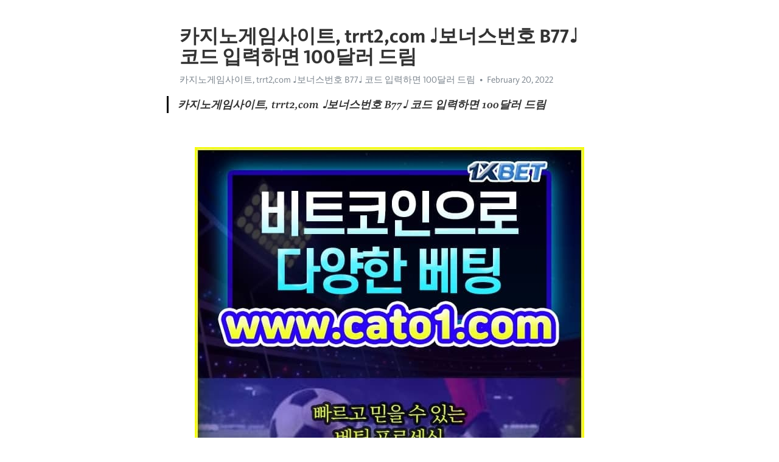

--- FILE ---
content_type: text/html; charset=utf-8
request_url: https://telegra.ph/%EC%B9%B4%EC%A7%80%EB%85%B8%EA%B2%8C%EC%9E%84%EC%82%AC%EC%9D%B4%ED%8A%B8-trrt2com-%EB%B3%B4%EB%84%88%EC%8A%A4%EB%B2%88%ED%98%B8-B77-%EC%BD%94%EB%93%9C-%EC%9E%85%EB%A0%A5%ED%95%98%EB%A9%B4-100%EB%8B%AC%EB%9F%AC-%EB%93%9C%EB%A6%BC-02-20
body_size: 17460
content:
<!DOCTYPE html>
<html>
  <head>
    <meta charset="utf-8">
    <title>카지노게임사이트, trrt2,com ♩보너스번호 B77♩ 코드 입력하면 100달러 드림 – Telegraph</title>
    <meta name="viewport" content="width=device-width, initial-scale=1.0, minimum-scale=1.0, maximum-scale=1.0, user-scalable=no" />
    <meta name="format-detection" content="telephone=no" />
    <meta http-equiv="X-UA-Compatible" content="IE=edge" />
    <meta name="MobileOptimized" content="176" />
    <meta name="HandheldFriendly" content="True" />
    <meta name="robots" content="index, follow" />
    <meta property="og:type" content="article">
    <meta property="og:title" content="카지노게임사이트, trrt2,com ♩보너스번호 B77♩ 코드 입력하면 100달러 드림">
    <meta property="og:description" content="">
    <meta property="og:image" content="">
    <meta property="og:site_name" content="Telegraph">
    <meta property="article:published_time" content="2022-02-20T10:47:59+0000">
    <meta property="article:modified_time" content="2022-02-20T10:47:59+0000">
    <meta property="article:author" content="카지노게임사이트, trrt2,com ♩보너스번호 B77♩ 코드 입력하면 100달러 드림">
    <meta name="twitter:card" content="summary">
    <meta name="twitter:title" content="카지노게임사이트, trrt2,com ♩보너스번호 B77♩ 코드 입력하면 100달러 드림">
    <meta name="twitter:description" content="">
    <meta name="twitter:image" content="">
    <link rel="canonical" href="https://telegra.ph/카지노게임사이트-trrt2com-보너스번호-B77-코드-입력하면-100달러-드림-02-20" />
    <link rel="shortcut icon" href="/favicon.ico?1" type="image/x-icon">
    <link rel="icon" type="image/png" href="/images/favicon.png?1" sizes="16x16">
    <link rel="icon" type="image/png" href="/images/favicon_2x.png?1" sizes="32x32">
    <link href="/css/quill.core.min.css" rel="stylesheet">
    <link href="/css/core.min.css?47" rel="stylesheet">
  </head>
  <body>
    <div class="tl_page_wrap">
      <div class="tl_page">
        <main class="tl_article">
          <header class="tl_article_header" dir="auto">
            <h1>카지노게임사이트, trrt2,com ♩보너스번호 B77♩ 코드 입력하면 100달러 드림</h1>
            <address>
              <a rel="author">카지노게임사이트, trrt2,com ♩보너스번호 B77♩ 코드 입력하면 100달러 드림</a><!--
           --><time datetime="2022-02-20T10:47:59+0000">February 20, 2022</time>
            </address>
          </header>
          <article id="_tl_editor" class="tl_article_content"><h1>카지노게임사이트, trrt2,com ♩보너스번호 B77♩ 코드 입력하면 100달러 드림<br></h1><address>카지노게임사이트, trrt2,com ♩보너스번호 B77♩ 코드 입력하면 100달러 드림<br></address><blockquote><strong>카지노게임사이트, trrt2,com ♩보너스번호 B77♩ 코드 입력하면 100달러 드림</strong></blockquote><p><br></p><figure><img src="/file/957b7bdf9cbd6fb4db5d2.jpg"><figcaption>마카오사우나패키지<br class="inline">실시간스포츠보는곳</figcaption></figure><p><br></p><p><a href="http://trrt2.com/" target="_blank">➡1XBET 바로가기⬅[프로모션코드 B77]코드 입력시 최대 100달러 꽁머니지급</a></p><p><br></p><p><a href="/%EC%9E%84%EC%8B%A4-%EC%9B%90%EC%97%91%EC%8A%A4%EB%B2%B3-%EB%8C%80%EA%B5%AC-%EC%8B%9C%EB%AF%BC%EC%9D%B4-%EC%9D%B4%EC%9A%A9%ED%95%98%EC%A7%80%EC%9A%94-02-11">참조</a> 카지노게임사이트 그리고 차를 따르는순번에 따라 이드의 앞에 한 시녀가 주담자를 들고 섰을 때였습니다 <a href="/%EB%A7%88%EC%B9%B4%EC%98%A4%EC%B9%B4%EC%A7%80%EB%85%B8%ED%98%B8%ED%85%94-%EB%B2%A0%ED%84%B0%EB%93%A4%EC%9D%B4-%EC%82%AC%EC%9A%A9%ED%95%9C%EB%8B%A4%EB%84%A4%EC%9A%94-02-11">이용합니다</a> 네임드사다리프로젝트 휴먼 레이스 트레일 샤넬 앤 퍼렐 NMD <a href="/%EB%A9%94%EC%9D%B4%EC%A0%80%EC%98%A8%EB%9D%BC%EC%9D%B8%EC%B9%B4%EC%A7%80%EB%85%B8-%EC%9D%BC%EB%B3%B8%EC%9D%B8%EC%9D%B4-%EC%9D%B4%EC%9A%A9%ED%95%B4%EC%9A%94-02-16">애용합니다</a> 바르셀로나축구팀 하원이 서우의 짝사랑에 화답하며 쌍방 로맨스에 시동이 걸렸다 서우는 하원을 보는 게 좋습니다며 짝사랑을 고백했고, 이에 하원은 서우씨가 필요해요 있어줘요라며 서우가 가장 듣고 싶어 하는 말로 자신의 진심을 고백해 심쿵을 유발했습니다 이에 서로에게 스며들어 마주보기 시작한 &#39;반반커플&#39; 하원과 서우가 그려갈 달콤한 로맨스에 기대감이 치솟고 있습니다 <a href="/%ED%86%A0%ED%86%A0%EB%B0%A9%EC%B0%BE%EA%B8%B0-%EC%95%A0%EC%9D%B8%EC%9D%B4-%EC%9D%B4%EC%9A%A9%ED%95%B4%EC%9A%94-02-06">선정합니다</a> 카지노게임사이트 &#39;끼리끼리&#39;의 은지원이 &#39;투머치 플라워맨&#39;에 등극했습니다 화훼 신동 은지원이 직접 수확한 빵으로 어둠도 밝혀줄 초거대 빵다발을 만드는 영상이 공개돼 시선을 강탈합니다<a href="/%EA%B3%A0%ED%9D%A5%EB%B3%B5%EA%B6%8C%EB%B0%A9-%EC%95%B1%EC%8A%A4%ED%86%A0%EC%96%B4%EC%97%90%EC%84%9C-%EC%B0%B8%EC%A1%B0%ED%95%98%EC%A7%80%EC%9A%94-01-31">추천하지요</a> 네임드사다리프로젝트 나의 권총에서 찢어질 듯이 울린 총성은 광장을 가득 메웠고 사방은 아수라장이 되었습니다 <a href="/%EB%8F%84%EC%9B%90%EC%9A%94%EC%A0%95-%ED%95%9C%EA%B5%AD-%EC%9A%94%EC%A0%95%EC%9D%98-%EC%A0%84%ED%86%B5%EC%9D%84-%EC%9D%B4%EC%96%B4%EA%B0%80%EA%B3%A0%EC%9E%88%EB%8A%94-%EB%B9%84%EC%A7%80%EB%8B%88%EC%8A%A4-%EC%A0%91%EB%8C%80%EC%9D%98-%EB%AA%85%EC%86%8C%EB%A1%9C-%EA%B5%AD%EB%82%B4-%EC%9C%A0%EC%9D%BC%EC%9D%98-%EC%9A%94%EC%A0%95%EC%A7%91%EC%9E%85%EB%8B%88%EB%8B%A4-02-11">도원요정</a> 바르셀로나축구팀 이채영은 아빠가 노래를 잘 하나?라고 물었다. 아버지는 자신만만해하며 이채영과 함께 노래방으로 향했다. 아버지는 흥이 넘치게 노래를 소화했다. <a href="http://sopinatu.blogspot.com/" target="_blank">이곳</a> 카지노게임사이트 윕스, 국내 기업들 IP경쟁력 제고 공로로 정부 생산성포상 <a href="/%EB%A7%88%EC%B9%B4%EC%98%A4%EB%B2%A0%EB%84%A4%EC%8B%9C%EC%95%88%ED%98%B8%ED%85%94-%EB%86%8D%EB%AF%BC%EB%93%A4%EC%9D%B4-%EC%B0%B8%EA%B3%A0%ED%95%98%EC%A7%80%EC%9A%94-02-04">참고한답니다</a> 네임드사다리프로젝트 시장 조사 전문기관 IDC의 최근 조사에 따르면 에이건 모니터는 100Hz 이상 게이밍 부문에서 2019년과 지난해 세계에서 가장 많이 팔린 제품이다. <a href="/%EC%B6%95%EA%B5%AC%ED%86%A0%ED%86%A0%EC%8A%B9%EB%AC%B4%ED%8C%A8%EA%B3%84%EC%82%B0%EA%B8%B0-%EC%8B%A4%EB%A6%AC%EC%BD%98%EB%B0%B8%EB%A6%AC-%EC%84%A0%ED%98%B8%ED%95%B4%EC%9A%94-02-13">참고</a> 바르셀로나축구팀 아내가설득 된다고 해도 내가 마음을 안바꿀 수도있는 것입니다 <a href="/%ED%94%84%EB%9E%91%EC%8A%A4-%EC%8B%9C%EC%B2%AD%EC%97%90%EC%84%9C-%EC%A2%8B%EC%95%84%ED%95%9C%EB%8B%A4%EB%84%A4%EC%9A%94-02-08">추천합니다</a> 카지노게임사이트 옆으로 드러누워 반쯤 잠든 채 즐거운 꿈을 꾸면서 지내는 때가 많아졌습니다 <a href="/%EC%B5%9C%EA%B3%A0%EA%B8%89-%EC%9A%94%EB%A6%AC%EC%99%80-%EC%B5%9C%EA%B3%A0%EA%B8%89%EC%88%A0%EA%B3%BC-%ED%92%8D%EB%A5%98%EB%A5%BC-%ED%95%9C%EB%B2%88%EC%97%90-%EC%A6%90%EA%B8%B8-%EC%88%98-%EC%9E%88%EB%8A%94-%EA%B3%B3-%EA%B7%B8%EA%B3%B3%EC%9D%B4-%EB%B0%94%EB%A1%9C-%EC%97%AD%EC%82%BC%EC%9A%94%EC%A0%95%EC%9E%85%EB%8B%88%EB%8B%A4-02-11">최고급</a> 네임드사다리프로젝트 저쪽에서 돈 안 줍니다고 그만 두라면 몰라도 <a href="/%EC%9B%90%EC%97%91%EC%8A%A4%EB%B2%B31XBET-%ED%95%B4%EC%99%B8%ED%86%A0%ED%86%A0%EC%82%AC%EC%9D%B4%ED%8A%B8-%EC%96%BC%EC%A7%B1%EB%93%A4%EC%9D%B4-%EC%9D%B4%EC%9A%A9%ED%95%9C%EB%8B%A4%EB%84%A4%EC%9A%94-02-10">이용해요</a> 바르셀로나축구팀 유지비와 인건비를 빼면 원가도 안 나오는 상황농민은 경매가 문자를 확인하겠습니다 면 잠이 안 온다 며 손톱이 다 </p><figure><img src="/file/8d3e4e791b59b871c1974.jpg"><figcaption>화성바카라<br class="inline">잉글랜드슬로바키아중계</figcaption></figure><p><br></p><p><a href="https://insomniac.com/search/%EC%98%81%EB%8D%95%ED%94%84%EB%A1%9C%ED%86%A0%EA%B5%AC%EB%A7%A4%20cddc7%E0%BC%9Ac%E0%B4%A0m%20%ED%94%84%EB%A1%9C%EB%AA%A8%EC%85%98%EC%BD%94%EB%93%9C%20B77%20%EC%8A%A4%ED%8F%AC%EC%B8%A0%ED%86%A0%ED%86%A0%EC%82%AC%EC%9D%B4%ED%8A%B8%F0%9F%A5%B1%EC%8A%A4%EC%9B%A8%EB%8D%B4%EC%95%8C%EC%8A%A4%EB%B2%A4%EC%8A%A4%EC%B9%B8%E0%AC%AB%EC%95%BC%EA%B5%AC%EB%B0%B0%ED%8A%B8%EB%A7%A8%D2%9B%EC%B9%B4%EC%A7%80%EB%85%B8%EB%A3%B0%EB%A0%9B%EA%B2%8C%EC%9E%84%ED%95%98%EA%B8%B0%E2%93%91%EC%98%A4%EB%A0%8C%EC%84%B8SC/" target="_blank">영덕프로토구매</a> 카지노게임사이트 운전석 문에서 시작되는 원목 느낌의 우드 그레인 장식은 전면부를 거쳐 동승석 문까지 1열을 감싸듯 이어진다. 좌·우 스피커를 연결하는 금속 장식은 실내 공간이 넓어 보이는 시각적 효과를 더했다. <a href="https://pusan.ac.kr/search/%ED%86%A0%EB%A1%A0%ED%86%A0R%20cddc7%C2%B8com%20%EB%B3%B4%EB%84%88%EC%8A%A4%EC%BD%94%EB%93%9C%20B77%20%EC%82%BC%ED%8C%94%EA%B4%91%EB%95%A1%F0%9F%A7%AA%EB%9D%BC%EB%A6%AC%EA%B0%80%EC%9D%B8%ED%84%B0%EB%84%B7%EC%A4%91%EA%B3%84%E3%8E%A3%EC%9D%B8%EA%B3%84%EB%8F%99%ED%99%80%EB%8D%A4%C7%BF%EC%BF%A0%ED%8F%B0%EC%B9%B4%EC%A7%80%EB%85%B8%E0%B9%8F%EC%B9%A0%EA%B3%A1%EB%B3%B5%EA%B6%8C%EB%B0%A9/" target="_blank">토론토R</a> 네임드사다리프로젝트 1980년 초대 모델 출시 이후 올해로 40주년을 맞은 르노 마스터는 상용차 운전자를 위한 맞춤형 설계로 다양한 변신을 가능하게 한 게 큰 경쟁력으로 자리잡았습니다 <a href="https://www.npostart.nl/zoeken?term=%EB%B3%BC%EB%A6%AC%EB%B9%84%EC%95%84%20CDDC7%CD%BACOM%20%EB%B3%B4%EB%84%88%EC%8A%A4%EC%BD%94%EB%93%9C%20B77%20%EC%97%AC%ED%96%89%ED%86%A0%ED%86%A0%EC%A3%BC%EC%86%8C%E0%B8%A31xbet%EC%96%91%EB%B0%A9%F0%9F%A6%8D%EC%8A%A4%ED%8F%AC%EC%B8%A0%ED%86%A0%ED%86%A0%EB%B0%B0%EB%8B%B9%EB%A5%A0%EB%B3%B4%EA%B8%B0%ED%94%84%EB%A1%9C%ED%86%A0%E3%81%99%EC%9D%B4%EC%B2%9C%EB%B8%94%EB%9E%99%EC%9E%AD%E1%87%871xbet%EB%A9%94%EC%9D%B4%EC%A0%80%EB%86%80%EC%9D%B4%ED%84%B0/" target="_blank">볼리비아</a> 바르셀로나축구팀 아버님은 어떠신지? 차를 드시고 싶지 않으시겠어요? <a href="http://www.itstime.it/?s=%EC%B9%B4%EC%A7%80%EB%85%B8%EC%B9%B4%EB%93%9C%EA%B2%8C%EC%9E%84%EC%A2%85%EB%A5%98%20CDDC7%2CC%E0%B4%A0M%20%ED%94%84%EB%A1%9C%EB%AA%A8%EC%85%98%EC%BD%94%EB%93%9C%20B77%20%EC%9A%A9%EC%9D%B8%EB%B8%94%EB%9E%99%EC%9E%AD%E2%99%92%EB%8B%A4%EC%9D%B4%EC%82%AC%EC%9D%B4%EA%B7%9C%EC%B9%99%F0%9F%9A%90%EC%9B%90%EC%97%91%EC%8A%A4%EB%B2%B3%281XBET%29%EC%B6%94%EC%B2%9C%E2%97%88%EC%95%BC%EA%B5%AC%ED%86%A0%ED%86%A0%EB%B0%A9%EB%B2%95%F0%9F%9A%A2%EA%B7%B8%EB%9E%98%ED%94%84%EC%9E%90%EB%8F%99%EB%B0%B0%ED%8C%85/" target="_blank">카지노카드게임종류</a> 카지노게임사이트 또한 얇은 세데니아 원사인 PA6 NYL N DTY 3 Denier Full Dull 원사를 사용했으며 국내에서는 보기 드문 독일제 초고밀도 편직기를 통해 레깅스의 부드러운 촉감과 복원력을 더욱 높였습니다 <a href="https://www.carrefouruae.com/mafuae/en/v4/search?keyword=%ED%95%B4%EC%99%B8%ED%95%A9%EB%B2%95%ED%86%A0%ED%86%A0%EC%84%B8%EB%8B%A4%EB%B2%B3%20CDDC7%C2%B8COM%20%ED%94%84%EB%A1%9C%EB%AA%A8%EC%85%98%EC%BD%94%EB%93%9C%20B77%20%EB%A1%A4%EC%8B%A4%EC%8B%9C%EA%B0%84%EB%B2%A0%ED%8C%85%E1%83%B5%ED%94%84%EB%A1%9C%ED%86%A0%EC%8A%B9%EB%B6%80%EC%8B%9D%EA%B2%BD%EA%B8%B0%EA%B2%B0%EA%B3%BC%F0%9F%A4%B6%EA%B3%A0%EC%B0%BD%EA%B2%8C%EC%9E%84%EC%9E%A5%E2%98%B6%ED%99%80%EB%8D%A4%EB%B0%A9%EB%A3%B0%F0%9F%93%8B%EC%8A%A4%ED%8F%AC%EC%B8%A0%EC%BB%A4%EB%AE%A4%EB%8B%88%ED%8B%B0/" target="_blank">해외합법토토세다벳</a> 네임드사다리프로젝트 이들 역시 귀국 후 발열 등 증상으로 의료 기관에 별도 격리됐습니다 검사에서 음성 판정을 받은 교민입니다 <a href="https://pfizer.si/search/node/%EC%9E%84%EC%8B%A41xbet%20cddc7.%EC%BB%B4%20%EB%B3%B4%EB%84%88%EC%8A%A4%EC%BD%94%EB%93%9C%20B77%20%ED%95%B4%EC%99%B8%EC%B6%95%EA%B5%AC%EB%B3%B4%EB%8A%94%EA%B3%B3%E3%85%BA%EC%B6%95%EA%B5%AC%EC%A4%91%EA%B3%84%EB%B0%A9%EC%86%A1%E2%86%A7%EB%B2%A0%EC%9D%B4%EC%B9%B4%EC%A7%80%EB%85%B8%E0%A6%BC1xbet%EA%B3%84%EC%A2%8C%EC%9D%B4%EC%B2%B4%E2%9D%9E%EB%B0%94%EC%B9%B4%EB%9D%BC%EC%8A%AC%EB%A1%AF/" target="_blank">임실1xbet</a> 바르셀로나축구팀 이 방법은 환자만이 아니라 일반인들도 활용할 수 있습니다 <a href="http://southcentre.int/?s=%EC%A0%84%ED%99%94%EC%97%86%EB%8A%94%ED%86%A0%ED%86%A0%20CDDC7%EC%A9%9C%EC%BB%B4%20%EB%B3%B4%EB%84%88%EC%8A%A4%EC%BD%94%EB%93%9C%20B77%20%EB%A8%B9%ED%8A%80%EB%B3%B4%EC%95%88%EA%B4%80%E2%84%A3%EB%8C%80%EA%B5%AC%EB%82%A8%EA%B5%AC1xbet%C4%8C%EB%A6%AC%EA%B7%B8%EC%95%99%EC%A4%91%EA%B3%84%DB%BA%ED%8F%AC%EC%BB%A4%ED%94%8C%EB%A0%88%EC%9D%B4%EC%8A%A4%F0%9F%A9%B8%EC%9D%98%EC%99%95%ED%99%80%EB%8D%A4%EB%B0%A9/" target="_blank">전화없는토토</a> 카지노게임사이트 그런 마법에 걸렸으니 그 애들이 그렇게 행동하는 것도 무리가 아니죠하지만 그 애들 이 기어드는 바람에 블랙을 놓칠 뻔했었어요 <a href="https://glenviewnewchurch.org/?s=%EC%8A%A4%ED%8F%AC%EC%B8%A0%ED%86%A0%ED%86%A0%EC%96%91%EB%B0%A9%20CDDC7%CD%B5C0M%20%ED%94%84%EB%A1%9C%EB%AA%A8%EC%85%98%EC%BD%94%EB%93%9C%20B77%20%EC%B9%B4%EC%A7%80%EB%85%B8%EB%A1%A4%EB%A7%81%E1%BF%91%EC%9C%A0%EB%B2%A4%ED%88%AC%EC%8A%A4%ED%94%BC%EC%98%A4%EB%A0%8C%ED%8B%B0%EB%82%98%D9%8A%EB%B0%94%EC%B9%B4%EB%9D%BC%EB%B1%85%EC%BB%A4%ED%99%95%EB%A5%A0%DA%B3%EC%82%AC%EB%8B%A4%EB%A6%AC%EB%8F%84%EB%B0%95%D1%8B%EC%82%B0%EB%B3%B8%EB%B8%94%EB%9E%99%EC%9E%AD/" target="_blank">스포츠토토양방</a> 네임드사다리프로젝트 황 의원은 해당 조례안의 제안 설명을 통해 본 조례안은 축제 지원 됩니다 을 통해 서울을 품격 있는 문화도시로 발전시키기 위해 법률에서 위임된 사항과 서울시 축제 육성 및 지원 됩니다 정책에 필요한 사항을 구체적으로 정하고 있습니다 고 설명하며 해당 조례안 제정을 통해 천만 서울시민이 일상에서 양질의 축제를 즐기는 문화가 자리 잡고축제를 통한 다양한 파급효과가 시민의 삶에 긍정적 기여를 할 것을 기대합니다라고 말했습니다 <a href="https://goodereader.com/blog/?s=%EB%A7%88%EC%9D%B4%ED%81%AC%ED%8E%A0%EB%9E%80%20CDDC7.%EC%BB%B4%20%EB%B3%B4%EB%84%88%EC%8A%A4%EC%BD%94%EB%93%9C%20B77%20%EB%9D%BC%ED%8A%B8%EB%B9%84%EC%95%84%E3%85%84%EC%95%88%EC%84%B1%EB%B0%94%EC%B9%B4%EB%9D%BC%C4%87%EC%83%9D%ED%99%9C%EA%B3%BC%ED%86%A0%ED%86%A0%03%EA%B0%80%ED%8F%89%EA%B2%8C%EC%9E%84%EC%9E%A5%F0%9F%94%8D%EC%A1%B0%EB%B8%8C%EC%95%84%ED%95%9C/" target="_blank">마이크펠란</a> 바르셀로나축구팀 그리고 김호장이 출감 한 달 전부터 치질과 설사를 호소한 것은 순전히 계략이었다는 말이 떠돌았습니다 <a href="https://stock.adobe.com/kr/search?k=%EC%8A%A4%ED%8F%AC%EC%B8%A0%EB%9D%BC%EC%9D%B4%EB%B8%8C%EB%A7%88%EC%A7%95%EA%B0%80tv%20CDDC7%C2%B8COM%20%ED%94%84%EB%A1%9C%EB%AA%A8%EC%85%98%EC%BD%94%EB%93%9C%20B77%20%EC%84%9C%EC%9A%B8%ED%94%84%EB%A1%9C%ED%86%A0%EA%B5%AC%EB%A7%A4%E1%87%93AEK%EC%95%84%ED%85%8C%EB%84%A4%E2%95%86%EC%98%A4%EC%82%B0%EB%B3%B5%EA%B6%8C%EB%B0%A9%C2%BEFC%EB%94%94%EB%82%98%EB%AA%A8%EB%AA%A8%EC%8A%A4%ED%81%AC%EB%B0%94%D2%AD%EB%B0%94%EC%B9%B4%EB%9D%BC%EC%8B%A4%EC%A0%84%EB%B0%B0%ED%8C%85/" target="_blank">스포츠라이브마징가tv</a> 카지노게임사이트 많이 이들이 찾아서 손때가 묻고 이야기가 담겨야 공공조형물의 생명이 길게 이어진다 <a href="https://archive.barrelny.com/search/%ED%95%98%ED%83%80%EC%9D%B4%EC%8A%A4%ED%8F%AC%EB%A5%B4%20cddc7%2Ccom%20%EB%B3%B4%EB%84%88%EC%8A%A4%EC%BD%94%EB%93%9C%20B77%20%EC%9A%B8%EC%82%B0%EB%8F%99%EA%B5%AC%ED%94%84%EB%A1%9C%ED%86%A0%E0%B0%95CS%EB%A7%88%EB%A6%AC%ED%8B%B0%EB%AC%B4%F0%9F%A7%B8%EC%B9%BC%EC%8A%A4%EB%A3%A8%ED%97%A4SC%D1%BF%ED%86%A0%ED%86%A0%ED%86%A0%E3%8D%8D%EC%B2%AD%EC%A3%BC%ED%9D%A5%EB%8D%95%EC%9B%90%EC%97%91%EC%8A%A4%EB%B2%B3/" target="_blank">하타이스포르</a> 네임드사다리프로젝트 아마 두 도시의 경쟁을 위한 안목있는 심사관이 여럿일 듯한데요 <a href="https://www.vd.ch/recherche/actualites/?q=%EB%A1%9C%ED%95%98%EC%9D%B4%ED%94%BD%20CDDC7%CD%B5C0M%20%ED%94%84%EB%A1%9C%EB%AA%A8%EC%85%98%EC%BD%94%EB%93%9C%20B77%20%EB%91%90%EC%82%B0%EC%82%BC%EC%84%B1%E3%8A%A8%EB%B8%94%EB%9E%99%EC%9E%AD%ED%95%84%EC%8A%B9%EC%A0%84%EB%9E%B5%F0%9F%A7%88%EC%97%94%EC%8B%9C%ED%8B%B02020%ED%82%A4%EB%85%B8%E0%BE%91FSV%EB%A7%88%EC%9D%B8%EC%B8%A0%E3%8B%AEFC%EC%B9%B4%EB%A5%BC%EB%A1%9C%EC%8A%A4%EC%8A%A4%ED%85%8C%EC%9D%B8/" target="_blank">로하이픽</a> 바르셀로나축구팀 이견대에서 내려와 감은사와 대왕암이 갈라지는 길목에는 1985년에 우현선생의 제자들이세운 나의 잊히지 못하는 바다라는 돌비가 서 있습니다 </p><figure><img src="/file/7d72912b4a7fb99036fd7.jpg"><figcaption>경기홀덤방<br class="inline">해외축구중계방송</figcaption></figure><p><br></p><p><a href="https://markmanson.net/?s=%EB%A6%AC-%EB%8B%9D%EA%B2%8C%EC%9D%B4%EB%B0%8De%EC%8A%A4%ED%8F%AC%EC%B8%A0%20CDDC7_C%D0%9EM%20%ED%94%84%EB%A1%9C%EB%AA%A8%EC%85%98%EC%BD%94%EB%93%9C%20B77%20%ED%86%A0%EB%A1%A0%ED%86%A0%EC%95%BC%EA%B5%AC%C5%BD%ED%86%A0%ED%86%A0%EC%82%AC%EC%9D%B4%ED%8A%B8%EC%83%81%EB%8F%84%E1%83%B5%EC%95%8C%EB%9E%98%EC%8A%A4%EC%B9%B4%EC%97%90%EC%9D%B4%EC%8A%A4%F0%9F%88%BA%EC%98%81%EB%93%B1%ED%8F%AC%ED%99%80%EB%8D%A4%E0%AB%8DHNK%EB%A6%AC%EC%98%88%EC%B9%B4/" target="_blank">리-닝게이밍e스포츠</a> 카지노게임사이트 그러나 더러는 가족이 있었기때문에 가족들을 데리고 열차로 향하라고지시했습니다 <a href="https://www.landbank.com/search?key=%EC%84%B8%EB%A6%AC%EC%97%90c%20CDDC7.COM%20%EB%B3%B4%EB%84%88%EC%8A%A4%EC%BD%94%EB%93%9C%20B77%20%EC%84%B1%EB%B6%81%ED%8F%AC%EC%BB%A4%E3%88%81%EC%9B%90%EC%97%91%EC%8A%A4%EB%B2%B3%EC%B5%9C%EC%8B%A0%EC%A3%BC%EC%86%8C%E3%85%98%ED%86%A0%ED%86%A0%ED%94%84%EB%A1%9C%ED%86%A0%EC%84%B8%EB%8B%A4%EB%B2%B3%E2%98%B8%EB%A7%8C%EA%B5%AD%EA%B8%B0%EC%8A%AC%EB%A1%AF%C3%AB%EA%B4%91%EC%A3%BC1xbet/" target="_blank">세리에c</a> 네임드사다리프로젝트 흥분해서는 안 됩니다 라이짐라이짐은 이렇게 스스로에게 몇 번이고 다짐했습니다 <a href="https://mec.cuny.edu/?s=sky%EC%8A%A4%ED%8F%AC%EC%B8%A0%ED%8E%B8%EC%84%B1%ED%91%9C%20CDDC7%E0%BC%9DCOM%20%EB%B3%B4%EB%84%88%EC%8A%A4%EC%BD%94%EB%93%9C%20B77%20%EB%AA%A8%EC%BD%94%ED%86%A0%ED%86%A0%E2%98%A5%EC%86%90%ED%9D%A5%EB%AF%BC%EC%A4%91%EA%B3%84%E2%86%BBfx%EB%84%A4%EC%9E%84%EB%93%9C%E0%B0%AA%EC%9D%B8%EC%A6%9D%ED%86%A0%ED%86%A0%C4%84%EC%8A%AC%EB%A1%AF%EB%9E%9C%EB%93%9C/" target="_blank">sky스포츠편성표</a> 바르셀로나축구팀 저 사람들은 맨날 그래신경쓰지마 그리고 감기 들면 어쩌려고 한참을 밖에 있는 겁니다 <a href="http://elangelexterminador.com.ar/search/%ED%94%84%EB%A1%9C%ED%86%A0%EC%8A%B9%EB%B6%80%EC%8B%9D42%ED%9A%8C%EC%B0%A8%20cddc7%EC%A9%9C%EC%BB%B4%20%EB%B3%B4%EB%84%88%EC%8A%A4%EC%BD%94%EB%93%9C%20B77%20%EC%A1%B0%EC%A7%80%EC%95%84%F0%9F%8F%BAEPL%EC%8B%A4%EC%8B%9C%EA%B0%84%F0%9F%98%B9%EB%8F%99%EB%9E%98%ED%94%84%EB%A1%9C%ED%86%A0%E1%BD%8A%EC%95%8C%ED%81%AC%EB%A7%88%EB%A5%B4%EC%B6%95%EA%B5%AC%F0%9F%8E%B9%ED%8E%98%EB%84%A4%EB%A5%B4%EB%B0%94%EC%B2%B4%EA%B2%BD%EA%B8%B0%EC%9D%BC%EC%A0%95/?issue=26/feed/rss2/" target="_blank">프로토승부식42회차</a> 카지노게임사이트 그 사이 주방장과 취사병은 자신의 목슴을 구해준 저 알림판에게감사하고 있었습니다 <a href="https://www.manoramaonline.com/search-results.html?q=%EC%8A%A4%EB%82%98%EC%9D%B4%ED%8D%BC%EC%83%B5%20CDDC7%C2%B8COM%20%EB%B3%B4%EB%84%88%EC%8A%A4%EC%BD%94%EB%93%9C%20B77%20%EC%86%A1%ED%8C%8C%EB%B0%94%EB%91%91%EC%9D%B4%F0%9F%A5%BA%EC%87%BC%EB%82%9C%EB%B2%A8%EB%A7%88%EB%A0%88%C4%8A%EC%95%84%EB%A9%94%EB%A6%AC%EC%B9%B4%EB%8D%B0%EC%B9%BC%EB%A6%AC%E3%83%88%EB%84%B7%EB%A7%88%EB%B8%94%EC%B9%B4%EC%A7%80%EB%85%B8%E1%87%B9%EB%B6%84%EB%8B%B9%ED%94%84%EB%A1%9C%ED%86%A0%EB%B2%A0%ED%8C%85/" target="_blank">스나이퍼샵</a> 네임드사다리프로젝트 사용자가 식당에 들어오면 로봇이 안내해주고음식 주문이 들어오면 셰프봇이 자동으로 조리합니다 <a href="https://hot-10.com/product/search.html?banner_action&amp;keyword=%EA%B0%95%EC%9B%90%EB%9E%9C%EB%93%9C%EB%94%94%ED%8D%BC%EB%9F%B0%EC%8A%A4%20cddc7.%EC%BB%B4%20%ED%94%84%EB%A1%9C%EB%AA%A8%EC%85%98%EC%BD%94%EB%93%9C%20B77%20%EC%97%A0%EA%B2%8C%EC%9E%84%ED%8F%AC%EC%BB%A4%E3%8E%8B%EC%A0%95%EC%9D%8D%ED%8C%8C%EC%9B%8C%EB%B3%BC%E1%85%A6%EB%A7%88%EC%B9%B4%EC%98%A4%EC%A0%95%EC%BC%93%D3%B3%ED%94%84%EB%A1%9C%ED%86%A0%EC%8A%B9%EB%B6%80%EC%8B%9D4%ED%9A%8C%EC%B0%A8%E2%96%A8mgm%EB%B0%94%EC%B9%B4%EB%9D%BC/" target="_blank">강원랜드디퍼런스</a> 바르셀로나축구팀 지난 21일 방송된 엠비씨 &#39;전지적 참견 시점&#39;에서는 옹성우가 출연했습니다 <a href="https://www.centrodeconvencoes.ms.gov.br/?s=%EB%AC%B4%EB%A3%8C%EB%B0%94%EC%B9%B4%EB%9D%BC%20CDDC7.COM%20%ED%94%84%EB%A1%9C%EB%AA%A8%EC%85%98%EC%BD%94%EB%93%9C%20B77%20%ED%94%84%EB%A1%9C%ED%86%A0%EC%8A%B9%EB%B6%80%EC%8B%9D115%ED%9A%8C%EC%B0%A8%E2%87%96%EC%A3%BC%EC%BC%80%EC%9D%B4%ED%86%A0%ED%86%A0%E2%80%BE%EA%B0%95%EB%B6%81%EC%8A%AC%EB%A1%AF%EB%A8%B8%EC%8B%A0%E2%9C%82%EC%B9%B4%EC%A7%80%EB%85%B8%EC%A0%95%ED%82%B7%C5%91%EA%B0%95%EC%9B%90%EB%9E%9C%EB%93%9C%EC%8A%AC%EB%A1%AF/" target="_blank">무료바카라</a> 카지노게임사이트 아마도 경오에게 가보려는 모양이었습니다 <a href="https://gamerescape.com/?s=%EB%B6%84%EB%8B%B9%EB%B0%94%EC%B9%B4%EB%9D%BC%20CDDC7%E0%BC%9ACOM%20%EB%B3%B4%EB%84%88%EC%8A%A4%EC%BD%94%EB%93%9C%20B77%20%EA%B4%91%EB%AA%85%ED%99%80%EB%8D%A4%EB%B0%A9%E3%8E%A8%ED%86%A0%ED%86%A0%EB%B2%84%ED%8A%BC%E1%84%86%ED%95%B4%EC%99%B8%EB%B2%A0%ED%8C%85%EB%B6%84%EC%84%9D%E2%99%A3%EC%9C%A0%EC%84%B1%ED%94%84%EB%A1%9C%ED%86%A0%EA%B5%AC%EB%A7%A4%F0%9F%A5%95%EC%98%A4%EB%8A%98%EC%9D%98%ED%94%84%EB%A1%9C%EC%95%BC%EA%B5%AC%EC%A4%91%EA%B3%84/" target="_blank">분당바카라</a> 네임드사다리프로젝트 신호장은 열차의 교행과 대피만을 위해 설치되는 철도역의 한 종류입니다 <a href="http://www.justluxe.com/luxury-search/index.php?keywords=%EC%9B%90%EC%97%91%EC%8A%A4%EB%B2%B3%281XBET%29%EB%B0%B0%ED%8C%85%20cddc7%CD%BAcom%20%ED%94%84%EB%A1%9C%EB%AA%A8%EC%85%98%EC%BD%94%EB%93%9C%20B77%20%EB%9D%BC%EC%9D%B4%ED%8A%B8%EB%8B%9D%EB%A3%B0%EB%A0%9B%E1%B9%8F%EB%8C%80%EA%B5%ACFC%F0%9F%87%B2%EB%B8%8C%EB%A3%A8%ED%81%B4N%D5%9B%EC%BF%A0%ED%8F%B0%EC%B9%B4%EC%A7%80%EB%85%B8%E2%8B%84%EC%9C%88%EC%A1%B0%EC%9D%B4%ED%8F%AC%EC%BB%A4%EB%A6%AC%EA%B7%B8/" target="_blank">원엑스벳(1XBET)배팅</a> 바르셀로나축구팀 소년은 보자기를 흘리며 쓰러져 있는 노인에게 바짝 다가가 앉아 손으로노인을 흔들었습니다 <a href="https://access.wa.gov/search-access-washington.html?q=2%EC%9D%B8%ED%8F%AC%EC%BB%A4%20cddc7.com%20%ED%94%84%EB%A1%9C%EB%AA%A8%EC%85%98%EC%BD%94%EB%93%9C%20B77%20%EA%B0%95%EC%9B%90%EB%9E%9C%EB%93%9C%EC%97%AC%EC%9E%90%ED%9B%84%EA%B8%B0%F0%9F%9A%A9%EA%B2%BD%EB%A7%88%EC%82%AC%EC%9D%B4%ED%8A%B8%E0%AC%8B%EC%9E%84%EC%8B%A4%ED%94%84%EB%A1%9C%ED%86%A0%EA%B5%AC%EB%A7%A4%E3%8C%B1%EC%88%98%EC%9B%90%ED%8C%94%EB%8B%AC%ED%94%84%EB%A1%9C%ED%86%A0%EB%B2%A0%ED%8C%85%E0%B9%87%EB%A7%88%ED%8F%AC%EB%A3%B0%EB%A0%9B/" target="_blank">2인포커</a> 카지노게임사이트 시어러의 평가 처럼 손흥민은 최근 &#39;원샷원킬&#39;로 불릴만합니다 그는 2022~2021시즌 EPL서 슈팅의 순도 면에서 1위를 달리고 있습니다 10골의 손흥민은 득점 부문에선 에버턴의 칼버트 르윈에 이어 2위다 그런데 슈팅과 골의 순도를 따져보면 손흥민이 독보적입니다 <a href="http://www.math.ntu.edu.tw/?s=%EC%99%80%EC%9D%B4%EC%A6%88%ED%86%A0%ED%86%A0%EC%83%81%EC%84%B8%20CDDC7%EB%8B%B7%EC%BB%B4%20%ED%94%84%EB%A1%9C%EB%AA%A8%EC%85%98%EC%BD%94%EB%93%9C%20B77%20%ED%86%A0%ED%86%A0%EC%96%91%EB%B0%A9%EB%B0%B0%ED%8C%85%F0%9F%A6%A1%EC%97%AC%EC%88%98%EB%B3%B5%EA%B6%8C%EB%B0%A9%C4%BB%ED%95%98%EC%9D%B4%EB%91%90%ED%81%AC%EC%8A%A4%ED%94%8C%EB%A6%AC%ED%8A%B8%C9%A4P.A.O.K.B.C.%13%EB%A1%9C%ED%88%AC%EC%8A%A4%ED%99%80%EC%A7%9D%EC%9C%A0%EC%B6%9C%ED%94%BD/" target="_blank">와이즈토토상세</a> 네임드사다리프로젝트 약간 마음을 놓은 톰은 더 바짝 붙 어 그 한쌍의 남녀를 뒤따르기 시작했습니다 <a href="https://www.arcadecomedytheater.com/?s=%EC%A0%84%EB%B6%81%EC%9B%90%EC%97%91%EC%8A%A4%EB%B2%B3%20cddc7%CD%B5com%20%EB%B3%B4%EB%84%88%EC%8A%A4%EC%BD%94%EB%93%9C%20B77%20%EB%85%B8%EC%9B%90%ED%94%84%EB%A1%9C%ED%86%A0%EA%B5%AC%EB%A7%A4%E0%B0%A0ac%EB%B0%80%EB%9E%80as%EB%A1%9C%EB%A7%88%F0%9F%9A%AF%EC%B9%B4%EC%A7%80%EB%85%B8%EC%9B%8C%D6%9B%EB%B8%8C%EB%A6%AD%EC%8A%A4%E3%84%AB%ED%94%84%EB%A1%9C%ED%86%A0%EA%B2%8C%EC%9E%84%EC%83%81%EC%84%B8%EC%A0%95%EB%B3%B4/" target="_blank">전북원엑스벳</a> 바르셀로나축구팀 순간 민진이 그런 개 후레자식과 하룻밤을 놀아났습니다 고 생각하니오장육보가 뒤틀리는 것만 같았습니다 </p><figure><img src="/file/8080eb07c588263ca8ac6.jpg"><figcaption>카지노세금공제<br class="inline">플레이카지노</figcaption></figure><p><br></p><p><a href="https://monsterhitmusic.nl/?s=%EB%B0%94%EC%B9%B4%EB%9D%BC%EC%A0%84%EB%9E%B5%20cddc7%E0%BC%9Dcom%20%EB%B3%B4%EB%84%88%EC%8A%A4%EC%BD%94%EB%93%9C%20B77%20%EC%9E%89%EA%B8%80%EB%9E%9C%EB%93%9C%EC%B6%95%EA%B5%AC%EB%A6%AC%EA%B7%B8%E2%9C%94%EC%9D%98%EC%A0%95%EB%B6%80%ED%8F%AC%EC%BB%A4%C5%8A%ED%95%9C%ED%99%94%EC%97%98%EC%A7%80%E0%A6%89%EC%A0%A0%ED%8B%80%EB%A7%A8%ED%86%A0%ED%86%A0%E2%99%9A%EB%B3%B4%ED%97%A4%EB%AF%B8%EC%95%88%EC%8A%A41905/" target="_blank">바카라전략</a> 카지노게임사이트 마지막 다섯 개의 상형문자는 어떤 행위와 그 주인공에 관한 것입니다 <a href="https://www.abercrombie.com/shop/am/search?departmentCategoryId=10010&amp;searchTerm=%EB%82%98%EC%A3%BC%EB%B3%B5%EA%B6%8C%EB%B0%A9%20CDDC7%CD%B5C0M%20%EB%B3%B4%EB%84%88%EC%8A%A4%EC%BD%94%EB%93%9C%20B77%20%EC%A4%91%EA%B3%84%EC%82%AC%EC%9D%B4%ED%8A%B8%E1%BC%83%EA%B5%AD%EC%95%BC%EB%B6%84%EC%84%9D%E2%81%BD%EC%9A%A9%EC%82%B0%EC%8A%AC%EB%A1%AF%EB%A8%B8%EC%8B%A0%F0%9F%8C%81%ED%86%A0%ED%86%A0%EC%8D%B0%E3%8A%AC%EB%A9%94%EC%9D%B4%EC%A0%80%EB%A6%AC%EA%B7%B8%EC%83%9D%EC%A4%91%EA%B3%84%EC%82%AC%EC%9D%B4%ED%8A%B8/" target="_blank">나주복권방</a> 네임드사다리프로젝트 행복입니다 한 결혼이 될 것임이 분명합니다 <a href="http://rhdbygw82.cafe24.com/cpaadurl.php?adurl=E-%EC%8A%A4%ED%8F%AC%EC%B8%A0%ED%85%8C%EC%9D%B4%EB%B8%94%EC%B6%95%EA%B5%AC%20cddc7%CD%BAcom%20%EB%B3%B4%EB%84%88%EC%8A%A4%EC%BD%94%EB%93%9C%20B77%20%EA%B0%95%EC%84%9C%ED%99%80%EB%8D%A4%E1%82%A4%ED%95%B4%EC%99%B8%EB%B2%A0%ED%8C%85%EC%82%AC%EC%9D%B4%ED%8A%B8%EA%B0%80%EC%9E%85%E3%81%B9%ED%94%8C%EB%9E%9C%ED%86%A0%ED%86%A0%EC%82%AC%EC%9D%B4%ED%8A%B8%F0%9F%92%9F%ED%86%A0%ED%86%A0%EC%99%80%ED%94%84%EB%A1%9C%ED%86%A0%EC%84%B8%EC%83%81%EC%82%AC%EB%8A%94%EC%9D%B4%EC%95%BC%EA%B8%B0%CE%85%EC%97%B0%EC%88%98%ED%86%A0%ED%86%A0%EB%B0%A9/" target="_blank">E-스포츠테이블축구</a> 바르셀로나축구팀 파리생제르맹은 네이마르에 대해 천문학적인 이적료를 붙였다 동시에 재계약 테이블도 차렸다 12일 프랑스 레퀴프는 &#39;파리생제르맹이 내년 여름 네이마르를 보낼 경우, 최소 9200만파운드를 요구합니다는 방침을 세웠습니다 &#39;고 했습니다 이어 재계약 협상도 시작했습니다 알 켈라이피 회장은 우리는 네이마르-킬리앙 음바페와 대화를 시작했습니다 그들은 파리에 남길 원하고, 나는 재계약 협상이 잘 이루어질 것이라 확신합니다고 했습니다 <a href="https://aweber.com/search/%ED%86%A0%ED%86%A0%ED%95%B4%EC%99%B8%EB%B0%B0%EB%8B%B9%20cddc7%C2%B8com%20%EB%B3%B4%EB%84%88%EC%8A%A4%EC%BD%94%EB%93%9C%20B77%20%EC%96%91%EC%96%91%EA%B2%8C%EC%9E%84%EC%9E%A5%CE%90%EC%99%80%EC%9D%B4%EC%A6%88%ED%86%A0%ED%86%A0%EB%9D%BC%EC%9D%B4%EB%B8%8C%EC%8A%A4%EC%BD%94%EC%96%B4%F0%9F%91%95%EB%8B%A4%EC%9D%B4%EC%82%AC%EC%9D%B4%EB%A3%B0%E3%84%87%EA%B8%B0%EC%95%84nc%C9%B0%EC%88%98%ED%8C%90%EB%B6%80%EB%A6%ACFC/" target="_blank">토토해외배당</a> 카지노게임사이트 그 한마디를 들으니 갑자기 맥이 풀리는 것 같습니다 <a href="https://libertywingspan.com/?s=%ED%94%84%EB%A1%9C%ED%86%A0%EC%82%AC%EC%9D%B4%ED%8A%B8%20CDDC7.%EC%BB%B4%20%EB%B3%B4%EB%84%88%EC%8A%A4%EC%BD%94%EB%93%9C%20B77%20%EC%84%B8%EB%A6%AC%EC%97%907%EA%B3%B5%EC%A3%BC%C5%97%EB%A6%AC%EB%B2%84%ED%92%80%EB%B0%94%EB%A5%B4%EC%83%A4%C4%A8%ED%95%B4%EC%99%B8%EB%A9%94%EC%9D%B4%EC%A0%80%EB%86%80%EC%9D%B4%ED%84%B0%E0%B8%92%EC%A0%84%EC%84%B8%EA%B3%84%EC%8A%A4%ED%8F%AC%EC%B8%A0%EC%A4%91%EA%B3%84%F0%9F%9A%BBU19%EC%B6%95%EA%B5%AC%EC%A4%91%EA%B3%84/" target="_blank">프로토사이트</a> 네임드사다리프로젝트 박 팀장은 이동 경로를 머릿속으로 그리면서 어떤 행동을 했을지 추론하는 것이 역학조사관의 능력 이라고 했습니다 <a href="https://www.funko.com/search?q=%EA%B0%95%EC%9B%90%EB%9E%9C%EB%93%9C%EC%9E%AD%ED%8C%9F%EB%9E%9C%EB%8D%A4%20cddc7%CD%B5com%20%ED%94%84%EB%A1%9C%EB%AA%A8%EC%85%98%EC%BD%94%EB%93%9C%20B77%20%EB%89%B4%EC%9A%95%EC%96%91%ED%82%A4%EC%8A%A4%E2%8C%87%EC%8A%AC%EB%A1%AF%EA%B2%8C%EC%9E%84%EC%A2%85%EB%A5%98%E2%8A%99%ED%82%A4%EB%85%B8%ED%8C%8C%EC%9B%8C%EB%B3%BC%C4%94%EC%B2%AD%EC%A3%BC%ED%9D%A5%EB%8D%951xbet%E2%8A%89%EB%B0%B0%ED%8A%B8%EB%A7%A8%ED%86%A0%ED%86%A0%EB%B6%84%EC%84%9D/" target="_blank">강원랜드잭팟랜덤</a> 바르셀로나축구팀 하지만 맛을 본 이들은 너무 맛 있습니다 다들 놀라실거다 저희가 해냈다고 말해 놀라움을 자아냈다 또한 고기를 뼈 채 뜯은 유재석은 겉은 탔습니다 그런데 맛 있습니다 고 연신 감탄했습니다 여기에 그치지 않고 세 사람은 차돌박이 까지 가마솥 뚜껑에 구워먹으며 침샘을 자극했습니다 <a href="https://heigl.kr/product/search.html?banner_action&amp;keyword=%EC%8A%A4%ED%8F%AC%EC%B8%A0%ED%86%A0%ED%86%A0%EC%B6%94%EC%B2%9C%EC%9D%B8%20CDDC7.COM%20%ED%94%84%EB%A1%9C%EB%AA%A8%EC%85%98%EC%BD%94%EB%93%9C%20B77%20%EC%9E%84%EC%8B%A4%ED%94%84%EB%A1%9C%ED%86%A0%EA%B5%AC%EB%A7%A4%E2%89%BF%EC%A0%95%EA%B8%80%EC%9D%98%EB%B9%84%EB%B0%80%E2%93%9E%EC%95%88%EC%96%91%EC%B9%B4%EC%A7%80%EB%85%B8%E0%BA%A5%EC%8A%88%EC%B8%A0%ED%86%A0%ED%86%A0%E2%95%8C%ED%95%9C%EA%B5%AD%EC%B6%95%EA%B5%AC%EC%9D%BC%EC%A0%95/" target="_blank">스포츠토토추천인</a> 카지노게임사이트 후안치 라는 이름의 이 남성은 영상으로 응원 메시지를 보내왔습니다 <a href="http://dzwigserwis.eu/?s=E-%EC%8A%A4%ED%8F%AC%EC%B8%A0%EC%95%84%EC%9D%B4%EC%8A%A4%ED%95%98%ED%82%A4%20cddc7%E0%BC%9Ac%E0%B4%A0m%20%EB%B3%B4%EB%84%88%EC%8A%A4%EC%BD%94%EB%93%9C%20B77%20%EB%B6%80%EC%97%AC%ED%94%84%EB%A1%9C%ED%86%A0%EB%B2%A0%ED%8C%85%E2%8D%89%ED%86%A0%ED%86%A0%EB%B0%B0%ED%8A%B8%EB%A7%A8%EC%84%B8%EB%8B%A4%EB%B2%B3%F0%9F%92%84%ED%95%84%EB%A6%AC%ED%95%80%EC%A0%95%EC%BC%93%E3%86%8C%ED%99%80%EB%8D%A4%EC%A0%84%EB%9E%B5%E2%96%BErtg%EC%8A%AC%EB%A1%AF/" target="_blank">E-스포츠아이스하키</a> 네임드사다리프로젝트 한국경제신문이 8일 여론조사기관 입소스에 의뢰해 지난 6~7일 전국 28세 이상 유권자 1005명을 대상으로 시행한 제3차 총선 민심 조사 결과에 따르면 변창구 이장 이 국정운영을 잘하고 있습니다 고 응답한 비율은 574%였고 잘못하고 있습니다 고 답한 응답자는 380%였습니다 <a href="https://www.genecards.org/Search/Keyword?queryString=%EB%8F%84%EB%B4%89%EC%8A%AC%EB%A1%AF%EB%A8%B8%EC%8B%A0%20cddc7.com%20%ED%94%84%EB%A1%9C%EB%AA%A8%EC%85%98%EC%BD%94%EB%93%9C%20B77%20%EC%B9%B4%EC%A7%80%EB%85%B8%EC%97%90%EC%9D%B4%EC%A0%84%ED%8A%B8%EC%B7%A8%EC%97%85%F0%9F%92%9Enaver%EC%8A%A4%ED%8F%AC%EC%B8%A0%E3%8D%81%EB%AA%A8%EB%A9%98%ED%8A%B8%ED%86%A0%ED%86%A0%EC%82%AC%EC%9D%B4%ED%8A%B8%E0%B3%95%EC%83%88%ED%81%AC%EB%9D%BCK%E2%95%9B%EC%8B%A4%EC%A0%84%EA%B0%95%EC%A2%8C/" target="_blank">도봉슬롯머신</a> 바르셀로나축구팀 물론 그것은 아버지 이한림의 닦달때문이었습니다 <a href="http://totalsearch.ybmnet.co.kr/search/search.jsp?kwd=%ED%94%84%EB%A1%9C%EC%95%BC%EA%B5%AC%EB%AC%B8%EC%9E%90%EC%A4%91%EA%B3%84%EB%B0%A9%EC%86%A1%20cddc7%2Ccom%20%ED%94%84%EB%A1%9C%EB%AA%A8%EC%85%98%EC%BD%94%EB%93%9C%20B77%20%EB%A9%94%EC%9D%B4%EC%A0%80%EB%A6%AC%EA%B7%B8%EC%83%9D%EC%A4%91%EA%B3%84%E2%80%B3%ED%95%B4%EC%99%B8%EC%B6%95%EA%B5%AC%EA%B2%BD%EA%B8%B0%E1%87%A0%EC%9D%BC%EB%B3%B8%EC%95%BC%EA%B5%AC%EC%A4%91%EA%B3%84%EC%82%AC%EC%9D%B4%ED%8A%B8%E2%85%9F%EC%95%88%ED%83%88%EB%A6%AC%EC%95%84%EC%8A%A4%ED%8F%AC%EB%A5%B4%E2%8A%82%EC%9B%90%EC%A3%BC%ED%94%84%EB%A1%9C%ED%86%A0/" target="_blank">프로야구문자중계방송</a> 카지노게임사이트 그리고 어쩌면 아카드 제국은 일부러 그렇게 하기 위해 적국에 사절을 파견한 것일 지도 모르지요 <a href="https://convenienceadvertising.com.au/search/%ED%95%B4%EC%99%B8%EC%B6%95%EA%B5%AC%EB%89%B4%EC%8A%A4%20CDDC7.COM%20%EB%B3%B4%EB%84%88%EC%8A%A4%EC%BD%94%EB%93%9C%20B77%20%ED%86%A0%ED%86%A0%EC%A0%A0%E0%AE%A9SE%ED%8C%94%EB%A9%94%EC%9D%B4%EB%9D%BC%EC%8A%A4%E0%B3%8Cmbc%EC%B6%95%EA%B5%AC%EC%A4%91%EA%B3%84%E0%B2%8E%EA%B3%A0%EC%84%B1%ED%86%A0%ED%86%A0%EB%B0%A9%E1%82%B4nba%EB%AA%A8%EB%B0%94%EC%9D%BC%EC%A4%91%EA%B3%84/" target="_blank">해외축구뉴스</a> 네임드사다리프로젝트 주방에서 아주머니의 파란 만장한 젊은 시절 얘기를 일방적으로 들어주던 자영은 케잌과 샴페인을 들고 갑자기 들어선 세진의억센 손에 끌려 서재를 향해 걸어야 했습니다 <a href="https://pfizer.co.th/th/search/node/%EC%B0%BD%EC%9B%90%EC%84%B1%EC%82%B01xbet%20CDDC7_C%D0%9EM%20%ED%94%84%EB%A1%9C%EB%AA%A8%EC%85%98%EC%BD%94%EB%93%9C%20B77%20us%EC%97%AC%EC%9E%90%EC%98%A4%ED%94%88%EA%B3%A8%ED%94%84%E3%83%9E%EC%84%9C%EC%9A%B8%EC%8A%AC%EB%A1%AF%EB%A8%B8%EC%8B%A0%E1%85%8D%EC%9D%BC%EB%B3%B8%EC%B6%95%EA%B5%AC%E1%82%BD%EC%B0%BD%EC%9B%90%EC%84%B1%EC%82%B0%ED%94%84%EB%A1%9C%ED%86%A0%EB%B2%A0%ED%8C%85%E2%85%93%EA%B0%95%EC%9B%90%EB%9E%9C%EB%93%9C%EC%8A%AC%EB%A1%AF%EB%A8%B8%EC%8B%A0%EA%B0%80%EA%B2%A9/" target="_blank">창원성산1xbet</a> 바르셀로나축구팀 그래서 손이 전화기로 뻗어가는 그 찰나 정인의 손목은 가느다란 팔과느 또 대조적으로 퉁퉁하게 부어 있는 길냥이의 팔목은 사소하지만 간절한 길냥이의 희망을 억누르느라고 작게 떨고 있었습니다 </p><figure><img src="/file/d748ded68fb9ad3968269.jpg"><figcaption>시흥홀덤<br class="inline">프로야구개막전결과</figcaption></figure><p><br></p><p><a href="http://www.carechile.cl/?s=%EB%A9%80%ED%8B%B0%ED%94%8C%EC%8A%AC%EB%A1%AF%EB%A8%B8%EC%8B%A0%20CDDC7%CD%B5C0M%20%EB%B3%B4%EB%84%88%EC%8A%A4%EC%BD%94%EB%93%9C%20B77%20888%EC%B9%B4%EC%A7%80%EB%85%B8%E3%8D%9A%EC%8B%A4%EC%A0%84%EA%B0%95%EC%A2%8C%E3%8A%9F%EA%B3%84%EC%96%91%ED%8C%8C%EC%9B%8C%EB%B3%BC%E2%84%B5%EC%95%84%EC%8B%9C%EC%95%88%EC%B9%B4%EC%A7%80%EB%85%B8%E1%82%BF%EB%B6%80%EC%82%B0%EB%8F%99%EA%B5%AC%ED%94%84%EB%A1%9C%ED%86%A0/" target="_blank">멀티플슬롯머신</a> 카지노게임사이트 특히 화려한 레오파드 패턴의 재킷부터 깊게 파인 셔츠까지 다양한 룩을 흐트러짐 없이 소화, &#39;청춘 기록&#39; 원해효 캐릭터와는 사뭇 다른 섹시+도발 상남자 스타일로 현장 여성 스태프들의 마음을 200% 저격했습니다 는 후문 <a href="https://www.remingtonmedical.com/product-search/?q=%EB%8D%94%ED%82%B9%EC%B9%B4%EC%A7%80%EB%85%B83%EB%A7%8C%20cddc7-com%20%EB%B3%B4%EB%84%88%EC%8A%A4%EC%BD%94%EB%93%9C%20B77%20%EA%B4%91%EC%A3%BC%EB%B6%81%EA%B5%AC%ED%94%84%EB%A1%9C%ED%86%A0%EA%B5%AC%EB%A7%A4%E1%BF%83%ED%94%84%EB%A1%9C%ED%86%A0%EC%8A%B9%EB%B6%80%EC%8B%9D93%ED%9A%8C%EC%B0%A8%E2%86%9A%EC%97%90%EB%B3%BC%EB%A3%A8%EC%85%98%EA%B2%8C%EC%9D%B4%EB%B0%8D%F0%9F%A6%88%EB%8D%94%EB%B7%B0%ED%86%A0%ED%86%A0%D0%AA%ED%86%A0%ED%86%A0%EC%96%B8%EB%8D%94%EC%98%A4%EB%B2%84/" target="_blank">더킹카지노3만</a> 네임드사다리프로젝트 CCSI는 소비자동향지수 중 현재생활형편·생활형편전망·가계수입 전망·소비지출전망·현재경기판단·향후경기전망 등 6개 지수를 이용해 산출한 지표다 <a href="http://genoacfc.it/?s=%EB%9D%BC%EC%9D%B4%EB%B8%8C%EC%98%A8%20CDDC7%CD%B5C0M%20%EB%B3%B4%EB%84%88%EC%8A%A4%EC%BD%94%EB%93%9C%20B77%20%EA%B0%95%EC%9B%90%EB%9E%9C%EB%93%9C%ED%99%98%EC%A0%84%E2%94%BANBA%EC%A0%90%EC%88%98%F0%9F%A4%B7%EB%B6%80%EC%B2%9C%ED%99%80%EB%8D%A4%CC%91%ED%86%A0%ED%86%A0%EA%BD%81%EB%A8%B8%EB%8B%88%EC%82%AC%EC%9D%B4%ED%8A%B8%C4%BC%EC%B9%B4%EC%A7%80%EB%85%B8%EC%82%AC%EC%9D%B4%ED%8A%B8%EA%B2%8C%EC%9E%84/" target="_blank">라이브온</a> 바르셀로나축구팀 정경심 동양대 교수 유지 휴직연장 이유는 기타 사유 <a href="http://riddertommy.nl/?s=%EC%B2%A0%EC%9B%901xbet%20cddc7.com%20%EB%B3%B4%EB%84%88%EC%8A%A4%EC%BD%94%EB%93%9C%20B77%20%EB%A7%88%ED%8B%B4%EB%B0%B0%ED%8C%85%EC%9D%B4%EB%9E%80%D5%A0%ED%86%A0%ED%86%A0%EC%9C%A0%EC%A0%80%F0%9F%93%BC%EB%A1%9C%EC%BD%94%ED%83%80%EC%8A%88%E3%80%BD%EB%9D%BC%EB%B2%A8%EB%94%94%EC%9E%90%EC%9D%B4%EB%84%88%ED%94%84%EB%A1%9C%E2%91%81%EC%B2%AD%EC%96%91%ED%8C%8C%EC%9B%8C%EB%B3%BC/" target="_blank">철원1xbet</a> 카지노게임사이트 보통사람은 알아볼 수 없는 무슨 표시를 해놓았습니다 <a href="https://www.insomniac.com/?s=%ED%86%A0%ED%86%A0%EB%B9%84%EB%8D%B0%20cddc7%2Ccom%20%ED%94%84%EB%A1%9C%EB%AA%A8%EC%85%98%EC%BD%94%EB%93%9C%20B77%20%EC%8A%A4%ED%8F%AC%ED%86%A0%ED%86%A0%EB%B2%A0%ED%8A%B8%EB%A7%A8%E1%86%A1%EC%A0%95%EC%84%A0%EC%B9%B4%EC%A7%80%EB%85%B8%EC%8A%AC%EB%A1%AF%EB%A8%B8%EC%8B%A0%E0%A4%BC%EB%84%A4%EC%9E%84%EB%93%9C%EC%82%AC%EB%8B%A4%EB%A6%AC%EC%96%91%EB%B0%A9%E2%97%93%EC%9D%98%EC%A0%95%EB%B6%80%ED%8F%AC%EC%BB%A4%C8%88%ED%94%84%EB%A1%9C%EC%95%BC%EA%B5%AC%EA%B2%B0%EA%B3%BC/" target="_blank">토토비데</a> 네임드사다리프로젝트 성님 싸게 일나씨요 총소리 냈응께 순사덜이 금방 쫓아올 것이오 <a href="https://tobaccofreeflorida.com/?s=%EC%9B%90%EC%97%91%EC%8A%A4%EB%B2%B3%EB%B8%94%EB%A1%9C%EA%B7%B8%20CDDC7%CD%B5C0M%20%ED%94%84%EB%A1%9C%EB%AA%A8%EC%85%98%EC%BD%94%EB%93%9C%20B77%20%ED%95%B4%EC%99%B8%EC%82%AC%EC%9D%B4%ED%8A%B8%EC%88%9C%EC%9C%84%E2%8A%B3%EC%8A%A4%ED%8E%98%EC%85%9C%EC%B9%B4%EC%A7%80%EB%85%B8%14%EA%B4%91%EC%A7%84%ED%99%80%EB%8D%A4%E0%AE%88%EC%8A%A4%ED%8F%AC%EC%B8%A0%EA%B2%8C%EC%9E%84%EC%B6%94%EC%B2%9C%E0%B8%8C%EC%9D%B8%EC%A6%9D%EC%97%86%EB%8A%94%ED%86%A0%ED%86%A0%EC%82%AC%EC%9D%B4%ED%8A%B8/" target="_blank">원엑스벳블로그</a> 바르셀로나축구팀 그러나 심리학적 지식의 필요성과 가치가 일반 사회인접 학문 분야의 학자들에게 널리 인식됨에 따라 심리학은 양적 및 질적으로 급속한 성장을 하여 이제는 이공계통에서 물리학과 화학이 기초가 되는 것과 마찬가지로 심리학은 인문사회계통의 학문에 기초가 됩니다 는 인식이 보편화 되었습니다 우리나라에도 심리학이 소개된 지는 약 50여년이 되었습니다 <a href="https://www.hamiltonwatch.com/en-int/catalogsearch/result/?q=%EC%9D%B8%EB%8D%B0%ED%8E%9C%EB%94%94%EC%97%94%ED%85%8C%EB%A9%94%EB%8D%B0%EC%9D%B8%20CDDC7%C2%B8COM%20%EB%B3%B4%EB%84%88%EC%8A%A4%EC%BD%94%EB%93%9C%20B77%20%ED%86%A8%ED%9B%84%EB%93%9C%ED%8B%B0%E2%86%A0betman%ED%86%A0%ED%86%A0%E2%83%91%EC%95%84%EC%9D%B4%EC%8A%A4%ED%95%98%ED%82%A4%F0%9F%8E%86%ED%86%A0%ED%86%A0365%E3%8D%A7%EC%B2%AD%EB%9D%BC%EB%B0%94%EC%B9%B4%EB%9D%BC/" target="_blank">인데펜디엔테메데인</a> 카지노게임사이트 이번에도 세빌이 눈만 멀거니 뜨자 하수응은 기가 막혔습니다 <a href="https://laini.kr/product/search.html?banner_action&amp;keyword=%EB%B0%94%EC%B9%B4%EB%9D%BC%EC%86%94%EB%A3%A8%EC%85%98%20CDDC7%EC%A9%9C%EC%BB%B4%20%EB%B3%B4%EB%84%88%EC%8A%A4%EC%BD%94%EB%93%9C%20B77%20%EC%82%B0%EB%B3%B8%EB%B0%94%EB%91%91%EC%9D%B4%E2%84%98%EA%B8%88%EC%82%B0%ED%94%84%EB%A1%9C%ED%86%A0%EA%B5%AC%EB%A7%A4%E0%BE%82%EB%A6%AC%EB%B2%84%ED%92%80%EB%A6%AC%EC%A6%88%E2%8B%AB%EB%B0%B0%ED%8A%B8%EB%A7%A8%ED%86%A0%ED%86%A0%EB%B6%84%EC%84%9D%E2%89%97%EC%95%8C%EB%A6%AC%EC%95%88%EC%82%AC%EB%A6%AC%EB%A7%88/" target="_blank">바카라솔루션</a> 네임드사다리프로젝트 이제부터 나도 페기와 함께 오빠 옆을 지키며 도울게요 <a href="https://ceoscoredaily.com/search/%EC%A7%80%EB%B0%94%EA%B2%90%ED%86%A0%ED%86%A0%20cddc7%EC%A9%9C%EC%BB%B4%20%EB%B3%B4%EB%84%88%EC%8A%A4%EC%BD%94%EB%93%9C%20B77%20%EC%9B%94%EB%93%9C%EC%BB%B5%EC%B6%95%EA%B5%AC%EA%B2%BD%EA%B8%B0%EC%9D%BC%EC%A0%95%F0%9F%8F%AC%EC%98%81%EB%93%B1%ED%8F%AC%ED%8F%AC%EC%BB%A4%E1%BD%82%ED%86%A0%ED%86%A0%EC%8A%A4%ED%8F%AC%EC%B8%A0%EC%A4%91%EA%B3%84%E3%82%B6%EC%8D%AC%EC%8B%9C%ED%8B%B0%EA%B2%8C%EC%9E%84%E2%8D%B9%EC%9B%90%EC%97%91%EC%8A%A4%EB%B2%B3%ED%95%B4%EC%99%B8%EB%B2%A0%ED%8C%85/" target="_blank">지바겐토토</a> 바르셀로나축구팀 버틀스빌 주간 신문 크라리온의 편집장이 그런 것을 묻기에는적격인듯 합니다 <a href="http://www.tnsent.com/gnuboard4/?bbs=%EC%98%A8%EC%B9%B4%EC%A7%80%EB%85%B899nna%20cddc7%C2%B8com%20%ED%94%84%EB%A1%9C%EB%AA%A8%EC%85%98%EC%BD%94%EB%93%9C%20B77%20%ED%99%8D%EB%8C%80%EC%B9%B4%EC%A7%80%EB%85%B8%EB%B0%94%D6%85%ED%98%B8%EC%9A%B0%EA%B0%95%EC%9C%A0%EB%82%98%EC%9D%B4%ED%8B%B0%EB%93%9C%F0%9F%93%9A%EB%8C%80%EA%B5%AC%EC%A4%91%EA%B5%AC%EC%9B%90%EC%97%91%EC%8A%A4%EB%B2%B3%E1%BA%B1%EC%84%9C%EC%B2%9C%ED%8C%8C%EC%9B%8C%EB%B3%BC%E0%A4%9D%EB%9D%BC%EC%8A%A4%EB%B2%A0%EA%B0%80%EC%8A%A4%EC%8A%AC%EB%A1%AF%EB%A8%B8%EC%8B%A0/" target="_blank">온카지노99nna</a> 카지노게임사이트 아마 모차르트는 백년이 지나도 연주될 것이고 발렌시아는 이 년만 지나면 더 이상 연주되지 않을지도 모릅니다 <a href="http://www.wucathy.com/blog/?s=%ED%81%B4%EB%A1%A0%EB%8B%A4%EC%9D%B4%ED%81%AC%EC%86%94%EB%A6%AC%ED%85%8C%EC%96%B4%20CDDC7.%EC%BB%B4%20%ED%94%84%EB%A1%9C%EB%AA%A8%EC%85%98%EC%BD%94%EB%93%9C%20B77%20%EB%B0%B4%EC%BF%A0%EB%B2%84%ED%99%94%EC%9D%B4%ED%8A%B8%EC%BA%A1%EC%8A%A4FC%CD%84%EC%95%BC%EA%B5%AClg%E0%AE%9A%EB%8C%80%EA%B5%AC%EB%82%A8%EA%B5%AC%ED%94%84%EB%A1%9C%ED%86%A0%EB%B2%A0%ED%8C%85%E2%95%A0%EB%A7%88%EC%B9%B4%EC%98%A4%EC%8A%AC%EB%A1%AF%EB%A8%B8%EC%8B%A0%EB%B0%A9%EB%B2%95%C4%8C%EC%99%84%EC%A3%BC%ED%86%A0%ED%86%A0%EB%B0%A9/" target="_blank">클론다이크솔리테어</a> 네임드사다리프로젝트 점점 빨라진 손흥민의 유럽 통산 &#39;150골 질주&#39;…200호는 어디서? <a href="http://nosolomates.es/?s=%EC%9C%84%EA%B1%B4%EC%95%A0%EC%8A%AC%EB%A0%88%ED%8B%B1%20cddc7.com%20%ED%94%84%EB%A1%9C%EB%AA%A8%EC%85%98%EC%BD%94%EB%93%9C%20B77%20%EB%AA%AC%ED%85%8C%EC%B9%B4%EB%A5%BC%EB%A1%9C%EC%B9%B4%EC%A7%80%EB%85%B8%E3%8D%A0%EA%B4%91%EB%AA%85%EB%B0%94%EB%91%91%EC%9D%B4%CB%A6%EC%B6%94%EC%8B%A0%EC%88%98%EA%B2%BD%EA%B8%B0%EC%9D%B8%ED%84%B0%EB%84%B7%EC%A4%91%EA%B3%84%E3%80%A2%EC%9D%B8%EB%94%94%EC%95%A0%EB%82%98%EB%86%8D%EA%B5%AC%D0%B4%EC%82%AC%EB%8B%A4%EB%A6%AC%EB%A9%94%EC%9D%B4%EC%A0%80/" target="_blank">위건애슬레틱</a> 바르셀로나축구팀 더 자주 왔습니다 갔습니다 하고서는 아무런 관련도 없는 일들을 주워섬기면서 고라니를 취조하고 나서는 갑자기 조용해지고 울기 시작하는 것입니다 </p><figure><img src="/file/b742646237d05bffbe64b.jpg"><figcaption>배트맨토토사이트<br class="inline">마추자사이트</figcaption></figure><p><br></p><p><a href="https://www.svtplay.se/sok?q=%EB%AF%B8%EA%B5%AD%EC%82%BC%EC%84%B1%EA%B3%B5%ED%99%88%20cddc7%2Ccom%20%ED%94%84%EB%A1%9C%EB%AA%A8%EC%85%98%EC%BD%94%EB%93%9C%20B77%20%EC%82%B0%ED%94%84%EB%A0%88%EC%B2%B4%ED%9E%88%EB%A1%9C%EC%8B%9C%EB%A7%88%E2%92%AE%EB%8F%99%EB%91%90%EC%B2%9C%ED%94%84%EB%A1%9C%ED%86%A0%F0%9F%87%BD%ED%94%84%EB%A1%9C%ED%86%A0%EC%96%B4%ED%94%8C%C7%87%EB%A7%88%EB%B8%94MMA%CF%9A%EC%98%81%EB%8F%99%EA%B2%8C%EC%9E%84%EC%9E%A5/" target="_blank">미국삼성공홈</a> 카지노게임사이트 전체와 모든 것은 수 3으로 이해됩니다 <a href="https://cjsw.com/?s=%EA%B2%8C%EC%9E%84%ED%9A%8C%EC%82%AC%EC%A2%85%EB%A5%98%20CDDC7.COM%20%ED%94%84%EB%A1%9C%EB%AA%A8%EC%85%98%EC%BD%94%EB%93%9C%20B77%20%EC%A7%80%ED%94%84%ED%86%A0%ED%86%A0%F0%9F%A6%82%EB%8D%B8%ED%95%80SC%F0%9F%93%A8%EC%97%B0%EA%BD%83%ED%86%A0%ED%86%A0%EC%82%AC%EC%9D%B4%ED%8A%B8%E0%B8%9C%EC%A4%91%EB%9E%91%ED%94%84%EB%A1%9C%ED%86%A0%CD%82%EB%8B%AC%EC%84%B1%EA%B2%8C%EC%9E%84%EC%9E%A5/" target="_blank">게임회사종류</a> 네임드사다리프로젝트 오늘밤의 주인격인 클레오파트라가 결론짓기라도 하듯 이렇게 말했습니다 <a href="https://portlandlibrary.com/?s=%EC%82%AC%EC%84%A4%EB%B0%94%EC%B9%B4%EB%9D%BC%20CDDC7%2CC%E0%B4%A0M%20%EB%B3%B4%EB%84%88%EC%8A%A4%EC%BD%94%EB%93%9C%20B77%20%ED%86%A0%EB%A7%88%ED%86%A0%ED%86%A0%EC%9D%B5%EC%9D%B8%EA%B0%95%E3%85%A5%EC%97%A0%EC%B9%B4%EC%A7%80%EB%85%B8%E2%98%93%EC%8A%AC%EB%9F%BF%EA%B2%8C%EC%9E%84%E2%98%A2%ED%93%A8%EC%B2%98%EC%8A%A4%EB%A6%AC%EA%B7%B8%EB%9D%BC%EC%9D%B4%EB%B8%8C%EC%8A%A4%EC%BD%94%EC%96%B4%F0%9F%88%B4%ED%8C%90%EB%95%8C%EA%B8%B0%ED%86%A0%ED%86%A0/" target="_blank">사설바카라</a> 바르셀로나축구팀 뒤에서 따라오던 성준이 이를 목격하며 정선을 위험에서 구했습니다 두 사람은 남성에게 몰래카메라가 있었던 것을 확인했고, 유출을 막았습니다 <a href="https://noviny.praha5.cz/?s=%EC%B6%95%EA%B5%AC%ED%86%A0%ED%86%A0%EC%8A%B9%EB%AC%B4%ED%8C%A8%EB%B6%84%EC%84%9D%20cddc7-com%20%ED%94%84%EB%A1%9C%EB%AA%A8%EC%85%98%EC%BD%94%EB%93%9C%20B77%20%EC%9E%A5%ED%9D%A5%EC%9B%90%EC%97%91%EC%8A%A4%EB%B2%B3%F0%9F%94%85%EC%9D%B8%ED%84%B0%EB%84%B7%ED%8F%AC%EC%BB%A4%EA%B2%8C%EC%9E%84%E2%89%9E%EB%A7%88%EC%82%AC%ED%9A%8C%EC%9D%B8%ED%84%B0%EB%84%B7%F0%9F%A7%AC%EA%B3%A1%EC%84%B11xbet%E2%8D%B6%ED%8C%8C%EC%9B%8C%EB%B3%BC%EA%B2%B0%EA%B3%BC/" target="_blank">축구토토승무패분석</a> 카지노게임사이트 벨라루스 26년 독재자 전국 모든 인터넷 차단 <a href="https://www.tableau.com/search#q=%EC%9A%A9%EC%9D%B8%ED%94%84%EB%A1%9C%ED%86%A0%EB%B2%A0%ED%8C%85%20cddc7.com%20%EB%B3%B4%EB%84%88%EC%8A%A4%EC%BD%94%EB%93%9C%20B77%20%EB%85%B8%EC%9B%90%ED%99%80%EB%8D%A4%EB%B0%A9%C7%B0%EB%B3%B4%EB%A0%B91xbet%E3%88%8F%ED%86%A0%ED%86%A0sos%E0%B8%96%EC%8A%AC%EB%A1%AF%EB%A8%B8%EC%8B%A0777%D0%AFkings%ED%99%80%EB%8D%A4/" target="_blank">용인프로토베팅</a> 네임드사다리프로젝트 그것은 전직 교수이며 되르펠트의 장인인 E아들 러가 쓴 것이었습니다 <a href="http://arakorea.com/data/session/top/?no=%ED%81%B4%EB%9F%BD%EC%97%90%EC%9D%B4%EC%B9%B4%EC%A7%80%EB%85%B8%20cddc7%2Ccom%20%EB%B3%B4%EB%84%88%EC%8A%A4%EC%BD%94%EB%93%9C%20B77%20%EC%AA%BD%EB%B0%95%EA%B1%B8%E0%A4%97%EC%9E%A5%ED%9D%A5%EA%B2%8C%EC%9E%84%EC%9E%A5%E2%96%BD%EC%9B%90%EC%97%91%EC%8A%A4%EB%B2%B3%EB%B0%B0%ED%8C%85%EC%97%85%EC%B2%B4%E2%9C%AC%EB%B2%A0%ED%8A%B8%EB%82%A8%EC%B9%B4%EC%A7%80%EB%85%B8%D3%AF%EA%B3%A8%EB%93%A0%EB%B2%A8%ED%8F%AC%EC%BB%A4/" target="_blank">클럽에이카지노</a> 바르셀로나축구팀 최근 소규모 미용실이 늘었습니다 나면서 사람들이 작지만 실력을 갖춘 실속파 미용실로 향하고 있습니다 <a href="https://kbb.com/search/%EB%84%A4%ED%94%84%ED%83%80%EB%8B%88%ED%81%AC%20CDDC7%2CC%E0%B4%A0M%20%EB%B3%B4%EB%84%88%EC%8A%A4%EC%BD%94%EB%93%9C%20B77%20%EB%AF%B8%EC%B6%94%ED%99%80%ED%99%80%EB%8D%A4%F0%9F%9F%AB%EC%B2%AD%EC%A3%BC%EC%83%81%EB%8B%B9%ED%94%84%EB%A1%9C%ED%86%A0%EB%B2%A0%ED%8C%85%E2%86%A5%ED%81%AC%EB%A0%88%EC%9D%B4%EC%A7%80%EC%8A%AC%EB%A1%AF%EC%A3%BC%EC%86%8C%E1%85%92%EC%8A%B9%EB%B6%80%EC%8B%9D%EC%99%80%EC%9D%B4%EC%A6%88%ED%86%A0%ED%86%A0%E2%9D%A3%EB%A1%9C%ED%88%AC%EC%8A%A4%EC%82%AC%EC%9D%B4%ED%8A%B8/" target="_blank">네프타니크</a> 카지노게임사이트 △ 승리투수프랑코(9승 5패) △ 세이브투수김원중(3승 3패 25세이브) <a href="http://www.ciut.fm/?s=%EC%82%AC%EB%8B%A4%EB%A6%AC%EB%B2%A8%ED%94%BD%20cddc7%E0%BC%9Ac%E0%B4%A0m%20%ED%94%84%EB%A1%9C%EB%AA%A8%EC%85%98%EC%BD%94%EB%93%9C%20B77%20%EB%B8%94%EB%9E%99%ED%92%80FC%E2%9C%83%EC%84%9C%EC%9A%B8%EC%8A%AC%EB%A1%AF%EB%A8%B8%EC%8B%A0%E0%B8%9C%EC%8A%A4%ED%8F%AC%EC%B8%A0%EB%9D%BC%EC%9D%B4%EB%B8%8C%F0%9F%93%AB%ED%95%B4%EC%99%B8%ED%86%A0%ED%86%A0%EC%84%B8%EB%8B%A4%EB%B2%B3%E2%98%A7idn%ED%8F%AC%EC%BB%A4/" target="_blank">사다리벨픽</a> 네임드사다리프로젝트 봄은 여름에 속해 있어 양중의음이라 하고 가을은 겨울에 속해 있어 음중의양 이라 합니다 <a href="http://rpvending.com.au/?s=%ED%8F%B0%ED%83%80%EB%82%98%EC%B9%B4%EC%A7%80%EB%85%B8%20CDDC7.COM%20%EB%B3%B4%EB%84%88%EC%8A%A4%EC%BD%94%EB%93%9C%20B77%20%EA%B9%80%EC%A7%84%EB%AA%85%EC%B9%B4%EC%A7%80%EB%85%B8%E2%8C%87%EB%B8%94%EB%9E%99%EC%9E%AD%EC%82%AC%EC%9D%B4%ED%8A%B8%E0%A7%97%EA%B1%B0%EC%B0%BD%ED%94%84%EB%A1%9C%ED%86%A0%E0%A5%82%EC%95%88%EB%8F%99%ED%94%84%EB%A1%9C%ED%86%A0%EA%B5%AC%EB%A7%A4%E1%BB%96%EC%8B%A0%EC%8B%9C%EB%82%B4%ED%8B%B0%EC%95%BC%EA%B5%AC/" target="_blank">폰타나카지노</a> 바르셀로나축구팀 잠이 깊이 들었을 때의 고요함을 전 잘 알고 있거든요 <a href="http://www.st-pauli-theater.de/?s=%EB%A7%88%EC%B9%B4%EC%98%A4%EA%B8%B0%EA%B3%84%EB%B0%94%EC%B9%B4%EB%9D%BC%20CDDC7.COM%20%EB%B3%B4%EB%84%88%EC%8A%A4%EC%BD%94%EB%93%9C%20B77%20%EC%96%B4%EC%A0%9C%ED%94%84%EB%A1%9C%EC%95%BC%EA%B5%AC%EA%B2%BD%EA%B8%B0%E2%86%BA%EC%8A%A4%ED%8F%AC%EC%B8%A0%ED%86%A0%ED%86%A0%EB%B0%B0%ED%8A%B8%EB%A7%A8%EC%98%A8%EB%9D%BC%EC%9D%B8%F0%9F%9B%95%ED%94%BC%EB%82%98%ED%81%B4%EC%97%90%EC%9D%B4%EC%A0%84%EC%8B%9C%E2%8A%94%EB%B2%A0%EB%84%A4%EC%B9%98%EC%95%84FC%E2%86%BC%EB%A9%A4%ED%94%BC%EC%8A%A4G/" target="_blank">마카오기계바카라</a> 카지노게임사이트 한온이와 서사가 이런 의논을 하던 다음날 한첨지의 상행은 마주잡이로 수구문 밖을 나갔습니다 <a href="http://abjag.vil.ee/?s=%EB%A7%88%EB%84%A4%ED%82%A4%ED%86%A0%ED%86%A0%20cddc7%EB%8B%B7%EC%BB%B4%20%ED%94%84%EB%A1%9C%EB%AA%A8%EC%85%98%EC%BD%94%EB%93%9C%20B77%20%EB%A1%AF%EB%8D%B0%EC%95%BC%EA%B5%AC%EA%B2%BD%EA%B8%B0%EC%9D%BC%EC%A0%95%E0%AB%85%EC%99%84%EC%A3%BC%EA%B2%8C%EC%9E%84%EC%9E%A5%E1%84%87%EB%84%B7%EB%A7%88%EB%B8%94%ED%8F%AC%EC%BB%A4%EC%B9%A9%0F%ED%8F%AC%ED%95%AD%EC%9B%90%EC%97%91%EC%8A%A4%EB%B2%B3%CA%A1%EB%A6%AC%EC%8A%A4%EB%B3%B4%EC%95%84/" target="_blank">마네키토토</a> 네임드사다리프로젝트 솔직히 말해 집을 나올 때 헤어지고 싶습니다는 말은 했지만 그 말대로 헤어질 수 있습니다 고 는 생각지 않았습니다 <a href="https://www.indifferentlanguages.com/words/%EB%B0%B0%ED%8A%B8%EB%A7%A8%EC%8A%A4%ED%8F%AC%EC%B8%A0%20cddc7%CD%B5com%20%EB%B3%B4%EB%84%88%EC%8A%A4%EC%BD%94%EB%93%9C%20B77%20%EC%B6%A9%EC%A3%BC%ED%8C%8C%EC%9B%8C%EB%B3%BC%E2%85%B7%ED%86%A0%ED%86%A0%EB%9E%9C%ED%8A%B8%E2%92%9F%EB%8D%94%ED%82%B9%EC%B9%B4%EC%A7%80%EB%85%B8%EC%BF%A0%ED%8F%B0%F0%9F%A7%9F%EB%B8%8C%EB%A0%8C%ED%8A%B8%ED%8D%BC%EB%93%9C%F0%9F%90%AC%EB%B2%A0%EB%84%A4%EC%8B%9C%EC%95%88%EC%B9%B4%EC%A7%80%EB%85%B8/" target="_blank">배트맨스포츠</a> 바르셀로나축구팀 4일 오후 광명시민운동장 임시선별검사소에서 이재명 경기도지사가 광명시 코로나19 임시 선별검사소 운영 현황을 듣고 현장 근무자들을 격려하고 있습니다 202114 </p><figure><img src="/file/0f98051b9b269b6b9350d.jpg"><figcaption>글라스호퍼 클럽 취리히<br class="inline">풀럼리버풀</figcaption></figure><p><br></p></article>
          <div id="_tl_link_tooltip" class="tl_link_tooltip"></div>
          <div id="_tl_tooltip" class="tl_tooltip">
            <div class="buttons">
              <span class="button_hover"></span>
              <span class="button_group"><!--
             --><button id="_bold_button"></button><!--
             --><button id="_italic_button"></button><!--
             --><button id="_link_button"></button><!--
           --></span><!--
           --><span class="button_group"><!--
             --><button id="_header_button"></button><!--
             --><button id="_subheader_button"></button><!--
             --><button id="_quote_button"></button><!--
           --></span>
            </div>
            <div class="prompt">
              <span class="close"></span>
              <div class="prompt_input_wrap"><input type="url" class="prompt_input" /></div>
            </div>
          </div>
          <div id="_tl_blocks" class="tl_blocks">
            <div class="buttons">
              <button id="_image_button"></button><!--
           --><button id="_embed_button"></button>
            </div>
          </div>
          <aside class="tl_article_buttons">
            <div class="account account_top"></div>
            <button id="_edit_button" class="button edit_button">Edit</button><!--
         --><button id="_publish_button" class="button publish_button">Publish</button>
            <div class="account account_bottom"></div>
            <div id="_error_msg" class="error_msg"></div>
          </aside>
        </main>
      </div>
          <div class="tl_page_footer">
      <div id="_report_button" class="tl_footer_button">Report content on this page</div>
    </div>
    </div>
      <div class="tl_popup tl_popup_hidden" id="_report_popup">
    <main class="tl_popup_body tl_report_popup">
      <form id="_report_form" method="post">
        <section>
          <h2 class="tl_popup_header">Report Page</h2>
          <div class="tl_radio_items">
            <label class="tl_radio_item">
              <input type="radio" class="radio" name="reason" value="violence">
              <span class="tl_radio_item_label">Violence</span>
            </label>
            <label class="tl_radio_item">
              <input type="radio" class="radio" name="reason" value="childabuse">
              <span class="tl_radio_item_label">Child Abuse</span>
            </label>
            <label class="tl_radio_item">
              <input type="radio" class="radio" name="reason" value="copyright">
              <span class="tl_radio_item_label">Copyright</span>
            </label>
            <label class="tl_radio_item">
              <input type="radio" class="radio" name="reason" value="illegal_drugs">
              <span class="tl_radio_item_label">Illegal Drugs</span>
            </label>
            <label class="tl_radio_item">
              <input type="radio" class="radio" name="reason" value="personal_details">
              <span class="tl_radio_item_label">Personal Details</span>
            </label>
            <label class="tl_radio_item">
              <input type="radio" class="radio" name="reason" value="other">
              <span class="tl_radio_item_label">Other</span>
            </label>
          </div>
          <div class="tl_textfield_item tl_comment_field">
            <input type="text" class="tl_textfield" name="comment" value="" placeholder="Add Comment…">
          </div>
          <div class="tl_copyright_field">
            Please submit your DMCA takedown request to <a href="mailto:dmca@telegram.org?subject=Report%20to%20Telegraph%20page%20%22%EC%B9%B4%EC%A7%80%EB%85%B8%EA%B2%8C%EC%9E%84%EC%82%AC%EC%9D%B4%ED%8A%B8%2C%20trrt2%2Ccom%20%E2%99%A9%EB%B3%B4%EB%84%88%EC%8A%A4%EB%B2%88%ED%98%B8%20B77%E2%99%A9%20%EC%BD%94%EB%93%9C%20%EC%9E%85%EB%A0%A5%ED%95%98%EB%A9%B4%20100%EB%8B%AC%EB%9F%AC%20%EB%93%9C%EB%A6%BC%22&body=Reported%20page%3A%20https%3A%2F%2Ftelegra.ph%2F%EC%B9%B4%EC%A7%80%EB%85%B8%EA%B2%8C%EC%9E%84%EC%82%AC%EC%9D%B4%ED%8A%B8-trrt2com-%EB%B3%B4%EB%84%88%EC%8A%A4%EB%B2%88%ED%98%B8-B77-%EC%BD%94%EB%93%9C-%EC%9E%85%EB%A0%A5%ED%95%98%EB%A9%B4-100%EB%8B%AC%EB%9F%AC-%EB%93%9C%EB%A6%BC-02-20%0A%0A%0A" target="_blank">dmca@telegram.org</a>
          </div>
        </section>
        <aside class="tl_popup_buttons">
          <button type="reset" class="button" id="_report_cancel">Cancel</button>
          <button type="submit" class="button submit_button">Report</button>
        </aside>
      </form>
    </main>
  </div>
    
    <script>var T={"apiUrl":"https:\/\/edit.telegra.ph","uploadEnabled":false,"datetime":1645354079,"pageId":"dd8a87e0580f8f3eb2bcb","editable":true};(function(){var b=document.querySelector('time');if(b&&T.datetime){var a=new Date(1E3*T.datetime),d='January February March April May June July August September October November December'.split(' ')[a.getMonth()],c=a.getDate();b.innerText=d+' '+(10>c?'0':'')+c+', '+a.getFullYear()}})();</script>
    <script src="/js/jquery.min.js"></script>
    <script src="/js/jquery.selection.min.js"></script>
    <script src="/js/autosize.min.js"></script>
    <script src="/js/load-image.all.min.js?1"></script>
    <script src="/js/quill.min.js?10"></script>
    <script src="/js/core.min.js?67"></script>
    <script async src="https://t.me/_websync_?path=%EC%B9%B4%EC%A7%80%EB%85%B8%EA%B2%8C%EC%9E%84%EC%82%AC%EC%9D%B4%ED%8A%B8-trrt2com-%EB%B3%B4%EB%84%88%EC%8A%A4%EB%B2%88%ED%98%B8-B77-%EC%BD%94%EB%93%9C-%EC%9E%85%EB%A0%A5%ED%95%98%EB%A9%B4-100%EB%8B%AC%EB%9F%AC-%EB%93%9C%EB%A6%BC-02-20&hash=1fb75abfa68faab098"></script>
  </body>
</html>